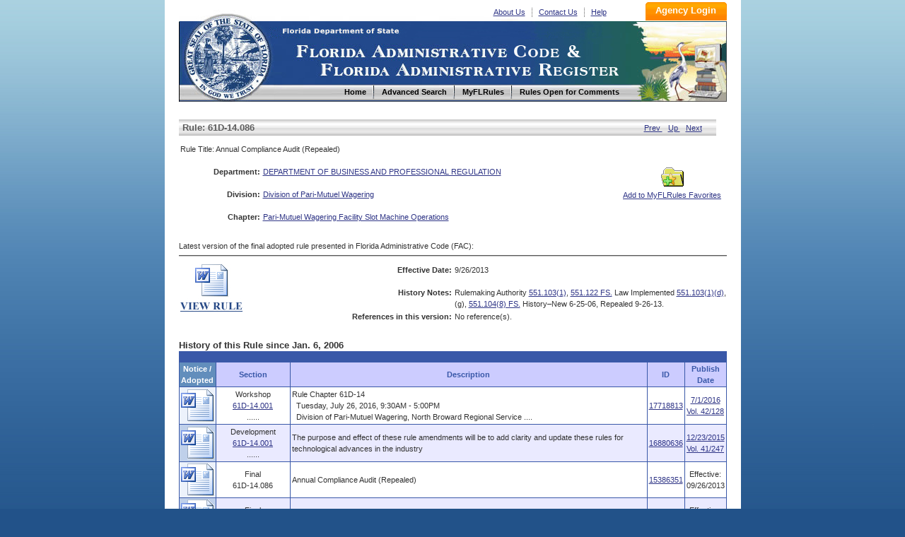

--- FILE ---
content_type: text/html
request_url: https://flrules.org/gateway/RuleNo.asp?id=61D-14.086
body_size: 4637
content:


<!DOCTYPE html PUBLIC "-//W3C//DTD XHTML 1.0 Transitional//EN" "http://www.w3.org/TR/xhtml1/DTD/xhtml1-transitional.dtd">
<html xmlns="http://www.w3.org/1999/xhtml" lang="en" xml:lang="en">
<head>
<meta http-equiv="Content-Type" content="text/html; charset=UTF-8" />
<meta http-equiv="X-UA-Compatible" content="IE=7"/>
<title>
61D-14.086 : Annual Compliance Audit (Repealed) - Florida Administrative Rules, Law, Code, Register - FAC, FAR, eRulemaking

</title>



<link href="/inc/global.css" rel="stylesheet" type="text/css" />

<link href="/inc/font.css" rel="stylesheet" type="text/css" />

<link rel="shortcut icon" href="favicon.ico"/>
<link rel="shortcut icon" href="favicon.ico" type="image/vnd.microsoft.icon"/>
<link rel="icon" href="favicon.ico" type="image/vnd.microsoft.icon"/>

<link href="/inc/layout.css?v=1" rel="stylesheet" type="text/css" />
<link href="/inc/inc.css?v=1.1" rel="stylesheet" type="text/css" />

</head>

<body>
<!-- Google Tag Manager -->
<noscript><iframe src="//www.googletagmanager.com/ns.html?id=GTM-NJJHL5"
height="0" width="0" style="display:none;visibility:hidden"></iframe></noscript>
<script>(function(w,d,s,l,i){w[l]=w[l]||[];w[l].push({'gtm.start':
new Date().getTime(),event:'gtm.js'});var f=d.getElementsByTagName(s)[0],
j=d.createElement(s),dl=l!='dataLayer'?'&l='+l:'';j.async=true;j.src=
'//www.googletagmanager.com/gtm.js?id='+i+dl;f.parentNode.insertBefore(j,f);
})(window,document,'script','dataLayer','GTM-NJJHL5');</script>
<!-- End Google Tag Manager -->
<div id="box">

<div class="head" style="padding-top:3px">
    <div class="logo">
	  <p><!-- <img src="images/basicBg.png" alt="go to demo logo in" /> --><a href="https://www.flrules.org" title="Home">Home</a></p>
	  <!--<h1></h1>-->
  </div><!-- #logo --><form action="/Agency/main.asp" method="post">
    <div class="subNav">
	  <ul>
	 <li><a href="/about_us.asp" name="About Us" alt="About Us" title="About Us">About Us</a></li>
		<li><a href="/contact_us.asp" name="Contact Us" alt="Contact Us" title="Contact Us">Contact Us</a></li>
		<li  class="last"><a href="/Help/newHelp.asp" name="Help" alt="Help" title="Help">Help</a></li>
	  </ul>
	 
	  <input class="subNavBtn"  type="Submit" name="Submit" value="Agency Login" title="Agency Login" style="cursor: pointer;" />
	    
	</div><!-- #subNav --></form>
	<div class="lineLink">Florida Department of State and Division of Library and Information Services</div>
	<div class="nav">
	  <ul>
	    <li><a href="https://www.flrules.org" name="Home" alt="Home" title="Home"><span>Home</span></a></li>
		<li><a href="/gateway/search.asp" name="AdvancedSearch" alt="Advanced Search" title="Advanced Search"><span>Advanced Search</span></a></li>
		<li><a href="/Subscriber/subscriberview.asp" name="MyFLRules" alt="MyFLRules" title="MyFLRules"><span>MyFLRules</span></a></li>
		<li class="last"><a href="/notice/QuickResult.asp?P0=Stat_Comm_All&P1=0" name="Comment" alt="Comment" title=" Rules Open for Comments "><span>Rules Open for Comments</span></a></li>
	  </ul>
	</div><!-- #nav -->
</div>

<div class="mainbody">
	
	
<script language="JavaScript" type="text/JavaScript" src="/Javascripts/Window.js">
</script>


 <h2 class="h2Former"><span class="floatleft">Rule: 61D-14.086</span>
 <span class="h2_prev"> 

			<a  href="/gateway/ruleno.asp?id=61D-14.085"> Prev </a>
		 
			&nbsp;
		<a  href="/gateway/ChapterHome.asp?Chapter=61D-14"> Up </a>
			&nbsp;
		
			<a  href="/gateway/ruleno.asp?id=61D-14.0861"> Next </a>
		</span>
 </h2>
		
		
	<table class="tabHide"  summary="">
	  <tr>
	    <td colspan="3">Rule Title: Annual Compliance Audit (Repealed) </td>
	  </tr>
	  <tr>
	    <td style="width: 15%;" class="tdL">Department:</td>
		<td style="width: 55%;"><a class="FX_Link_header" href="/gateway/department.asp?deptid=" target="department">DEPARTMENT OF BUSINESS AND PROFESSIONAL REGULATION</a></td>
        <td width="10%"  rowspan="3">&nbsp;&nbsp;</td>
		<td style="width: 25%; text-align: center;" rowspan="3">
        <a class="FX_Link_ID" href="/subscriber/addFavorite.asp?type=R&IID=27641"><img src="/images/Fav_Folder.gif" alt="Add to MyFLRules Favorites" /><br />Add to MyFLRules Favorites</a></td>
	  </tr>
	  <tr>
	    <td class="tdL">Division:</td>
		<td><a class="FX_Link_header" href="/gateway/organization.asp?divid=250" target="organization">
		Division of Pari-Mutuel Wagering</a></td>
	  </tr>
	  <tr>
	  	
	    <td class="tdL">Chapter:</td>
		<td>
        
        <a class="FX_Link_header" href="/gateway/ChapterHome.asp?Chapter=61D-14" target="Chapter">
		Pari-Mutuel Wagering Facility Slot Machine Operations</a>
        
        </td>
        
	  </tr>
	</table>
	<p>Latest version of the final adopted rule presented in Florida Administrative Code (FAC): </p>
	<p class="line"></p>
    <table class="tabHide" summary="">
	  <tr>
	    <td rowspan="3" style="width: 25%;">
        
        
       <a href="/gateway/readFile.asp?sid=0&amp;tid=15386351&amp;type=1&amp;file=61D-14.086.doc">
       <img src="/images/VIEW_RULE.jpg" alt="VIEW_RULE" /></a>
       </td>
		<td style="width: 25%;" class="tdL">Effective Date:</td>
		<td style="width: 50%;">9/26/2013  </td>
	  </tr>
	  <tr>
	    <td class="tdL">History Notes:</td>
		<td> Rulemaking Authority <a href="/gateway/statute.asp?id=551.103(1)" target=statute>551.103(1)</a>, <a href="/gateway/statute.asp?id= 551.122 FS." target=statute> 551.122 FS.</a> Law Implemented <a href="/gateway/statute.asp?id=551.103(1)(d)" target=statute>551.103(1)(d)</a>, (g), <a href="/gateway/statute.asp?id= 551.104(8) FS." target=statute> 551.104(8) FS.</a> History&#8211;New 6-25-06, Repealed 9-26-13. </td>
	  </tr>
	  <tr>
	    <td class="tdL" >References in this version: </td>
		<td>
				
            No reference(s).
                </td>
	  </tr>
	</table>
    <span style="font-weight: bolder; font-size: 13px;">History of this Rule since Jan. 6, 2006</span>
	

		<table class="tabDisplay"  style="table-latyout:fixed;" >

			<tr>
				 <td colspan="5" class="thLast"></td>
			</tr>
			<tr>
           		 <th class="patency">Notice /<br>Adopted</th>
				
				<th class="Results" style="overflow:hidden;width:100px;word-wrap:break-word;" >Section </th>
				<th class="Results">Description</th>
				<th class="Results">ID</th>
				<th class="Results">Publish<br>Date</th>
			</tr>
	
			<tr class="" >
				<td  nowrap class="patency" align="center">
					<!--a href = "javascript: OpenNewWindow ('/gateway/notice_Files.asp?ID=17718813', 'ReadFile182668', 800, 600)"-->
					<!--
					<Img valign =middle border =0 src = "/images/doc01.gif" width=20 height = 20 alt="access file">
                    -->
                 
                   <a href = "/gateway/notice_Files.asp?ID=17718813">
                   <img src="../images/view_word.png" title="View Text" alt="View Text" /></a>
				   
				</td>
				<td Align="Center" style="width:100px;overflow:hidden;word-wrap:break-word;">Workshop<br>
					<a title="go to Rule Page" class=RuleNumber href=/gateway/ruleNo.asp?id=61D-14.001>61D-14.001</a><br>......
				</td>
				<td  >Rule Chapter 61D-14<br>&nbsp;&nbsp;Tuesday, July 26, 2016, 9:30AM - 5:00PM<br>&nbsp;&nbsp;Division of Pari-Mutuel Wagering, North Broward Regional Service ....</td>
                <td  nowrap align ="center" ><a class="id"  title="go to Notice Page" href="/Gateway/View_notice.asp?id=17718813">
				17718813</a>
                </td>
				
				<td  nowrap align =center>
					
						  <a class="PublishDate"  title="go to FAR Issue Page" href="/BigDoc/View_Faw.asp?IID=2147"> 7/1/2016<br>Vol. 42/128 </a>
					
				</td>
			</tr>

			<tr class="tdBg1" >
				<td  nowrap class="patency" align="center">
					<!--a href = "javascript: OpenNewWindow ('/gateway/notice_Files.asp?ID=16880636', 'ReadFile174027', 800, 600)"-->
					<!--
					<Img valign =middle border =0 src = "/images/doc01.gif" width=20 height = 20 alt="access file">
                    -->
                 
                   <a href = "/gateway/notice_Files.asp?ID=16880636">
                   <img src="../images/view_word.png" title="View Text" alt="View Text" /></a>
				   
				</td>
				<td Align="Center" style="width:100px;overflow:hidden;word-wrap:break-word;">Development<br>
					<a title="go to Rule Page" class=RuleNumber href=/gateway/ruleNo.asp?id=61D-14.001>61D-14.001</a><br>......
				</td>
				<td  >The purpose and effect of these rule amendments will be to add clarity and update these rules for technological advances in the industry</td>
                <td  nowrap align ="center" ><a class="id"  title="go to Notice Page" href="/Gateway/View_notice.asp?id=16880636">
				16880636</a>
                </td>
				
				<td  nowrap align =center>
					
						  <a class="PublishDate"  title="go to FAR Issue Page" href="/BigDoc/View_Faw.asp?IID=2014"> 12/23/2015<br>Vol. 41/247 </a>
					
				</td>
			</tr>

			<tr class="" >
				<td  nowrap class="patency" align="center">
					<!--a href = "javascript: OpenNewWindow ('/gateway/notice_Files.asp?ID=15386351', 'ReadFile158622', 800, 600)"-->
					<!--
					<Img valign =middle border =0 src = "/images/doc01.gif" width=20 height = 20 alt="access file">
                    -->
                 
                   <a href = "/gateway/notice_Files.asp?ID=15386351">
                   <img src="../images/view_word.png" title="View Text" alt="View Text" /></a>
				   
				</td>
				<td Align="Center" style="width:100px;overflow:hidden;word-wrap:break-word;">Final<br>
					61D-14.086
				</td>
				<td  >Annual Compliance Audit (Repealed)</td>
                <td  nowrap align ="center" ><a class="id"  title="go to Notice Page" href="/Gateway/View_notice.asp?id=15386351">
				15386351</a>
                </td>
				
				<td  nowrap align =center>
					
						  Effective:<br>09/26/2013
				</td>
			</tr>

			<tr class="tdBg1" >
				<td  nowrap class="patency" align="center">
					<!--a href = "javascript: OpenNewWindow ('/gateway/notice_Files.asp?ID=13496694', 'ReadFile139141', 800, 600)"-->
					<!--
					<Img valign =middle border =0 src = "/images/doc01.gif" width=20 height = 20 alt="access file">
                    -->
                 
                   <a href = "/gateway/notice_Files.asp?ID=13496694">
                   <img src="../images/view_word.png" title="View Text" alt="View Text" /></a>
				   
				</td>
				<td Align="Center" style="width:100px;overflow:hidden;word-wrap:break-word;">Final<br>
					61D-14.086
				</td>
				<td  >Annual Compliance Audit</td>
                <td  nowrap align ="center" ><a class="id"  title="go to Notice Page" href="/Gateway/View_notice.asp?id=13496694">
				13496694</a>
                </td>
				
				<td  nowrap align =center>
					
						  Effective:<br>09/26/2013
				</td>
			</tr>

			<tr class="" >
				<td  nowrap class="patency" align="center">
					<!--a href = "javascript: OpenNewWindow ('/gateway/notice_Files.asp?ID=13113156', 'ReadFile135187', 800, 600)"-->
					<!--
					<Img valign =middle border =0 src = "/images/doc01.gif" width=20 height = 20 alt="access file">
                    -->
                 
                   <a href = "/gateway/notice_Files.asp?ID=13113156">
                   <img src="../images/view_word.png" title="View Text" alt="View Text" /></a>
				   
				</td>
				<td Align="Center" style="width:100px;overflow:hidden;word-wrap:break-word;">Proposed<br>
					<a title="go to Rule Page" class=RuleNumber href=/gateway/ruleNo.asp?id=61D-14.017>61D-14.017</a><br>......
				</td>
				<td  >The purpose and effect of the proposed rule amendments will be to repeal these rules identified during the comprehensive rule review required by Executive Order 11-01 as duplicative, unnecessarily burdensome, or no longer ....</td>
                <td  nowrap align ="center" ><a class="id"  title="go to Notice Page" href="/Gateway/View_notice.asp?id=13113156">
				13113156</a>
                </td>
				
				<td  nowrap align =center>
					
						  <a class="PublishDate"  title="go to FAR Issue Page" href="/BigDoc/View_Faw.asp?IID=1377"> 6/12/2013<br>Vol. 39/114 </a>
					
				</td>
			</tr>

			<tr class="tdBg1" >
				<td  nowrap class="patency" align="center">
					<!--a href = "javascript: OpenNewWindow ('/gateway/notice_Files.asp?ID=11964579', 'ReadFile123346', 800, 600)"-->
					<!--
					<Img valign =middle border =0 src = "/images/doc01.gif" width=20 height = 20 alt="access file">
                    -->
                 
                   <a href = "/gateway/notice_Files.asp?ID=11964579">
                   <img src="../images/view_word.png" title="View Text" alt="View Text" /></a>
				   
				</td>
				<td Align="Center" style="width:100px;overflow:hidden;word-wrap:break-word;">Withdrawal<br>
					<a title="go to Rule Page" class=RuleNumber href=/gateway/ruleNo.asp?id=61D-14.003>61D-14.003</a><br>......
				</td>
				<td  >Renewal of Slot Machine Licenses, Occupational License and Fingerprint Fees, Days and Hours of Operation, Compulsive or Addictive Gambling Prevention Program, Bill Acceptors, Slot Machine Licensee Personnel, ....</td>
                <td  nowrap align ="center" ><a class="id"  title="go to Notice Page" href="/Gateway/View_notice.asp?id=11964579">
				11964579</a>
                </td>
				
				<td  nowrap align =center>
					
						  <a class="PublishDate"  title="go to FAR Issue Page" href="/BigDoc/View_Faw.asp?IID=1182"> 9/7/2012<br>Vol. 38/36 </a>
					
				</td>
			</tr>

			<tr class="" >
				<td  nowrap class="patency" align="center">
					<!--a href = "javascript: OpenNewWindow ('/gateway/notice_Files.asp?ID=11965646', 'ReadFile123357', 800, 600)"-->
					<!--
					<Img valign =middle border =0 src = "/images/doc01.gif" width=20 height = 20 alt="access file">
                    -->
                 
                   <a href = "/gateway/notice_Files.asp?ID=11965646">
                   <img src="../images/view_word.png" title="View Text" alt="View Text" /></a>
				   
				</td>
				<td Align="Center" style="width:100px;overflow:hidden;word-wrap:break-word;">Public Hearing<br>
					<a title="go to Rule Page" class=RuleNumber href=/gateway/ruleNo.asp?id=61D-14.003>61D-14.003</a><br>......
				</td>
				<td  >HEARING CANCELLED for Rules 61D-14.003, 14.011, 14.017, 14.019, 14.031, 14.059, 14.080, 14.082, 14.086, 14.090, 14.200, and 14.203, F.A.C.<br>&nbsp;&nbsp;October 3, 2012, 9:00 a.m. – 5:00 p.m.<br>&nbsp;&nbsp;Department of Business and Professional Regulation, Division ....</td>
                <td  nowrap align ="center" ><a class="id"  title="go to Notice Page" href="/Gateway/View_notice.asp?id=11965646">
				11965646</a>
                </td>
				
				<td  nowrap align =center>
					
						  <a class="PublishDate"  title="go to FAR Issue Page" href="/BigDoc/View_Faw.asp?IID=1182"> 9/7/2012<br>Vol. 38/36 </a>
					
				</td>
			</tr>

			<tr class="tdBg1" >
				<td  nowrap class="patency" align="center">
					<!--a href = "javascript: OpenNewWindow ('/gateway/notice_Files.asp?ID=11670087', 'ReadFile120310', 800, 600)"-->
					<!--
					<Img valign =middle border =0 src = "/images/doc01.gif" width=20 height = 20 alt="access file">
                    -->
                 
                   <a href = "/gateway/notice_Files.asp?ID=11670087">
                   <img src="../images/view_word.png" title="View Text" alt="View Text" /></a>
				   
				</td>
				<td Align="Center" style="width:100px;overflow:hidden;word-wrap:break-word;">Public Hearing<br>
					<a title="go to Rule Page" class=RuleNumber href=/gateway/ruleNo.asp?id=61D-14.003>61D-14.003</a><br>......
				</td>
				<td  >This is the second public hearing on the adoption of proposed amendments to Rules 61D-14.003, 14.011, 14.017, 14.019, 14.031, 14.059, 14.080, ....<br>&nbsp;&nbsp;October 3, 2012, 9:00 a.m. – 5:00 p.m.<br>&nbsp;&nbsp;Department of Business and Professional Regulation, Division ....</td>
                <td  nowrap align ="center" ><a class="id"  title="go to Notice Page" href="/Gateway/View_notice.asp?id=11670087">
				11670087</a>
                </td>
				
				<td  nowrap align =center>
					
						  <a class="PublishDate"  title="go to FAR Issue Page" href="/BigDoc/View_Faw.asp?IID=1172"> 6/29/2012<br>Vol. 38/26 </a>
					
				</td>
			</tr>

			<tr class="" >
				<td  nowrap class="patency" align="center">
					<!--a href = "javascript: OpenNewWindow ('/gateway/notice_Files.asp?ID=9288155', 'ReadFile95754', 800, 600)"-->
					<!--
					<Img valign =middle border =0 src = "/images/doc01.gif" width=20 height = 20 alt="access file">
                    -->
                 
                   <a href = "/gateway/notice_Files.asp?ID=9288155">
                   <img src="../images/view_html.png" title="View Text" alt="View Text" /></a>
				   
				</td>
				<td Align="Center" style="width:100px;overflow:hidden;word-wrap:break-word;">Proposed<br>
					<a title="go to Rule Page" class=RuleNumber href=/gateway/ruleNo.asp?id=61D-14.003>61D-14.003</a><br>......
				</td>
				<td  >The purpose and effect of the proposed rules will be to implement Florida Statutes pertaining to the regulation of slot machine operations at pari-mutuel racing facilities.</td>
                <td  nowrap align ="center" ><a class="id"  title="go to Notice Page" href="/Gateway/View_notice.asp?id=9288155">
				9288155</a>
                </td>
				
				<td  nowrap align =center>
					
						  <a class="PublishDate"  title="go to FAR Issue Page" href="/BigDoc/View_Faw.asp?IID=1084"> 10/22/2010<br>Vol. 36/42 </a>
					
				</td>
			</tr>

			<tr class="tdBg1" >
				<td  nowrap class="patency" align="center">
					<!--a href = "javascript: OpenNewWindow ('/gateway/notice_Files.asp?ID=7232919', 'ReadFile74566', 800, 600)"-->
					<!--
					<Img valign =middle border =0 src = "/images/doc01.gif" width=20 height = 20 alt="access file">
                    -->
                 
                   <a href = "/gateway/notice_Files.asp?ID=7232919">
                   <img src="../images/view_html.png" title="View Text" alt="View Text" /></a>
				   
				</td>
				<td Align="Center" style="width:100px;overflow:hidden;word-wrap:break-word;">Workshop<br>
					<a title="go to Rule Page" class=RuleNumber href=/gateway/ruleNo.asp?id=61D-14.003>61D-14.003</a><br>......
				</td>
				<td  >This workshop will follow up on development of proposed rules, Chapter 61D-14, F.A.C., regulating the conduct of slot machine operations at ....<br>&nbsp;&nbsp;June 24, 2009, 9:00 a.m. – 5:00 p.m.<br>&nbsp;&nbsp;Department of Business and Professional Regulation, Division ....</td>
                <td  nowrap align ="center" ><a class="id"  title="go to Notice Page" href="/Gateway/View_notice.asp?id=7232919">
				7232919</a>
                </td>
				
				<td  nowrap align =center>
					
						  <a class="PublishDate"  title="go to FAR Issue Page" href="/BigDoc/View_Faw.asp?IID=1011"> 6/5/2009<br>Vol. 35/22 </a>
					
				</td>
			</tr>

			<tr class="" >
				<td  nowrap class="patency" align="center">
					<!--a href = "javascript: OpenNewWindow ('/gateway/notice_Files.asp?ID=6477871', 'ReadFile66782', 800, 600)"-->
					<!--
					<Img valign =middle border =0 src = "/images/doc01.gif" width=20 height = 20 alt="access file">
                    -->
                 
                   <a href = "/gateway/notice_Files.asp?ID=6477871">
                   <img src="../images/view_word.png" title="View Text" alt="View Text" /></a>
				   
				</td>
				<td Align="Center" style="width:100px;overflow:hidden;word-wrap:break-word;">Workshop<br>
					<a title="go to Rule Page" class=RuleNumber href=/gateway/ruleNo.asp?id=61D-14.001>61D-14.001</a><br>......
				</td>
				<td  >This workshop will follow up on development of proposed rules, Chapter 61D-14, regulating the conduct of slot machine operations at pari-mutuel ....<br>&nbsp;&nbsp;December 15, 2008, 1:00 p.m. – 5:00 p.m., and December 16, 2008, ....<br>&nbsp;&nbsp;Department of Business and Professional Regulation, Division ....</td>
                <td  nowrap align ="center" ><a class="id"  title="go to Notice Page" href="/Gateway/View_notice.asp?id=6477871">
				6477871</a>
                </td>
				
				<td  nowrap align =center>
					
						  <a class="PublishDate"  title="go to FAR Issue Page" href="/BigDoc/View_Faw.asp?IID=984"> 11/26/2008<br>Vol. 34/48 </a>
					
				</td>
			</tr>

			<tr class="tdBg1" >
				<td  nowrap class="patency" align="center">
					<!--a href = "javascript: OpenNewWindow ('/gateway/notice_Files.asp?ID=4830714', 'ReadFile49801', 800, 600)"-->
					<!--
					<Img valign =middle border =0 src = "/images/doc01.gif" width=20 height = 20 alt="access file">
                    -->
                 
                   <a href = "/gateway/notice_Files.asp?ID=4830714">
                   <img src="../images/view_html.png" title="View Text" alt="View Text" /></a>
				   
				</td>
				<td Align="Center" style="width:100px;overflow:hidden;word-wrap:break-word;">Development<br>
					61D-14.086
				</td>
				<td  >The purpose and effect of the proposed rule will be to implement and interpret Florida Statutes that relate to rules regulating the conduct of slot machine operations at pari-mutuel racing facilities.</td>
                <td  nowrap align ="center" ><a class="id"  title="go to Notice Page" href="/Gateway/View_notice.asp?id=4830714">
				4830714</a>
                </td>
				
				<td  nowrap align =center>
					
						  <a class="PublishDate"  title="go to FAR Issue Page" href="/BigDoc/View_Faw.asp?IID=929"> 11/9/2007<br>Vol. 33/45 </a>
					
				</td>
			</tr>

			<tr class="" >
				<td  nowrap class="patency" align="center">
					<!--a href = "javascript: OpenNewWindow ('/gateway/notice_Files.asp?ID=272393', 'ReadFile2808', 800, 600)"-->
					<!--
					<Img valign =middle border =0 src = "/images/doc01.gif" width=20 height = 20 alt="access file">
                    -->
                 
                   <a href = "/gateway/notice_Files.asp?ID=272393">
                   <img src="../images/view_html.png" title="View Text" alt="View Text" /></a>
				   
				</td>
				<td Align="Center" style="width:100px;overflow:hidden;word-wrap:break-word;">Proposed<br>
					<a title="go to Rule Page" class=RuleNumber href=/gateway/ruleNo.asp?id=61D-14>61D-14</a><br>......
				</td>
				<td  >The purpose and effect of the proposed rule will be to implement and interpret Florida Statutes that relate to rules regulating the conduct of slot machine operations at pari-mutuel racing facilities.</td>
                <td  nowrap align ="center" ><a class="id"  title="go to Notice Page" href="/Gateway/View_notice.asp?id=272393">
				272393</a>
                </td>
				
				<td  nowrap align =center>
					
						  <a class="PublishDate"  title="go to FAR Issue Page" href="/BigDoc/View_Faw.asp?IID=122"> 4/28/2006<br>Vol. 32/17 </a>
					
				</td>
			</tr>

		</table>
</div>
<!-- clear folat -->
<div class="footer">

 <ul class="footerLink">
    <li><a href="/default.asp" name="Home" alt="Home" >Home</a> </li>  
    <li><a href="/gateway/search.asp" name="AdvancedSearch" alt="Advanced Search" title="Advanced Search">Advanced Search</a> </li>  
    <li><a href="/Subscriber/subscriberview.asp" name="MyFLRules" alt="MyFLRules" title="MyFLRules">MyFLRules</a> </li>   
    <li><a href="/notice/QuickResult.asp?P0=Stat_Comm_All&P1=0" name="Comment" alt="Comment" title=" Rules Open for Comments ">Rules Open for Comments</a> </li>  
    <li><a href="/about_us.asp" name="About Us" alt="About Us" title="About Us">About Us</a> </li>  
    <li><a href="/contact_us.asp" name="Contact Us" alt="Contact Us" title="Contact Us">Contact Us</a> </li>  
    <li class="last"><a href="/Help/newHelp.asp" name="Help" alt="Help" title="Help">Help</a>&nbsp;</li></ul>

	<br clear="all" /><!-- clear folat -->
	<ul>
	  <li><a href="https://dos.myflorida.com/privacy-policy/" title="Privacy Policies"><span>Privacy Policies</span></a></li>
	  <li class="last"><a href="https://dos.myflorida.com/accessibility/" title="Accessibility Statement"><span>Accessibility Statement</span></a></li>
	</ul>
	<br clear="all" /><!-- clear folat -->
	<ul>
	  <li class="last">Copyright @ 2010</li>
	  <li class="last"><a href="http://www.myflorida.com/" title="State of Florida"><span>State of Florida</span></a></li>
	  <li class="last"><a href="https://dos.myflorida.com/" title="Department of State"><span>Department of State</span></a></li>
	</ul>
	<p>Under Florida law, E-mail addresses are public records. If you do not want your E-mail address released in response to a public records request, do not send electronic mail to this entity. Instead, contact this office by phone or in writing.</p>
	</div>
	</div><!-- #box -->
	</body>
</html>

